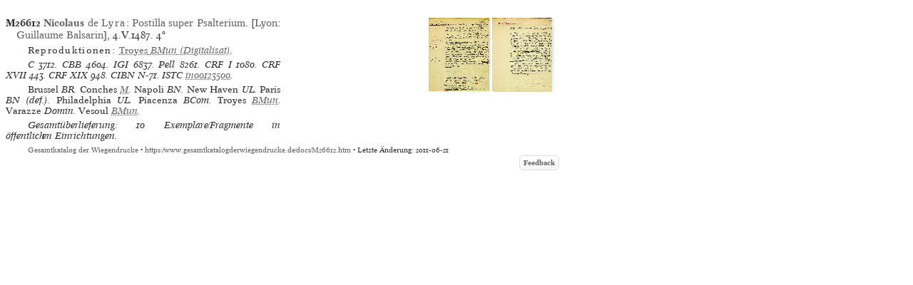

--- FILE ---
content_type: text/html
request_url: https://gesamtkatalogderwiegendrucke.de/docs/M26612.htm
body_size: 7338
content:
<?xml version="1.0" encoding="UTF-8"?>
<!DOCTYPE html
  PUBLIC "-//W3C//DTD XHTML 1.0 Transitional//EN" "http://www.w3.org/TR/xhtml1/DTD/xhtml1-transitional.dtd">
<html><head><title>GW. Incunable M26612</title><link charset="UTF-8" href="../Style/GW.css" rel="stylesheet" type="text/css"></link><meta http-equiv="Content-Type" content="text/html; charset=UTF-8"></meta><link rel="schema.DC" href="http://purl.org/dc/elements/1.1/"></link><link rel="schema.DCTERMS" href="http://purl.org/dc/terms/"></link><meta name="DC.title" content="GW. Description of Incunable No. M26612"></meta><meta name="DC.identifier" content="M26612.htm"></meta><meta name="DCTERMS.modified" content="2013-12-03"></meta><meta name="DC.creator" content="Staatsbibliothek zu Berlin"></meta><meta name="DC.subject" content="gesamtkatalog der wiegendrucke; typography before 1501; incunable M26612"></meta><meta name="DC.description" content="Gesamtkatalog der Wiegendrucke. Description of Incunable No. M26612"></meta><meta name="DC.language" content="DE"></meta><meta name="DC.type" content="Text"></meta><meta name="DC.format" content="text/xhtml"></meta><meta name="DCTERMS.conformsTo" content="http://www.unicode.org/versions/Unicode5.2.0/"></meta><meta name="DCTERMS.conformsTo" content="http://www.ietf.org/rfc/rfc2279.txt"></meta><meta name="DCTERMS.conformsTo" content="http://www.w3.org/TR/xhtml1/DTD/xhtml1-strict.dtd"></meta><meta name="DC.publisher" content="Staatsbibliothek zu Berlin (SBB)"></meta><meta name="DCTERMS.issued" content="2026-01-14+01:00"></meta><meta name="DC.rights" content=""></meta><script type="text/javascript" src="../gwHelper.js"></script><script type="text/javascript" src="../quellen.js"></script></head><body style="margin:8px"><div class="inhalt"><div class="height10"><!-- --></div><div class="inhalt"><table border="0" cellpadding="0" cellspacing="0" class="tlfixed"><tr><td valign="top" width="385px"><a id="M26612" name="M26612"><!-- --></a><div class="bn9-11"><span class="bold">M26612</span><span class="bold"> </span><a href="../Show.asp?dir=NICOLYR&amp;file=NICOLYR&amp;localref=M26612"><span class="bold">Nicolaus</span> de <span class="spaced">Lyra</span></a>: <a href="../Show.asp?dir=NICOLYR&amp;file=NICOLYR&amp;localref=M26612">Postilla super Psalterium</a>.  [<a href="../doPrint.asp?search=1&amp;resultsize=100&amp;pop=Lyon">Lyon</a>: <a href="../doPrint.asp?search=1&amp;resultsize=10&amp;pr=Guillaume Balsarin">Guillaume
                     Balsarin</a>], 4.V.1487. <span>4°</span></div><div style="text-align:left" class="iip8-10"><span class="spacedNormal">Reproduktionen: </span><span class="italic"><a target="_blank" href="https://portail.mediatheque.grand-troyes.fr/iguana/www.main.cls?surl=search#RecordId=7.2865"><span class="normal">Troyes</span> <span>BMun</span> (Digitalisat)</a></span>. </div><div class="iip8-10"><span class="ab" onclick="toggle_bibl(this)">C</span> 3712. <span class="ab" onclick="toggle_bibl(this)">CBB</span> 4604. <span class="ab" onclick="toggle_bibl(this)">IGI</span> 6837. <span class="ab" onclick="toggle_bibl(this)">Pell</span> 8261. <span class="ab" onclick="toggle_bibl(this)">CRF I</span> 1080. <span class="ab" onclick="toggle_bibl(this)">CRF XVII</span> 443. <span class="ab" onclick="toggle_bibl(this)">CRF XIX</span> 948. <span class="ab" onclick="toggle_bibl(this)">CIBN</span> N-71. <span class="ab" onclick="toggle_bibl(this)">ISTC</span> <a target="_blank" href="https://data.cerl.org/istc/in00123500">in00123500</a>. </div><div class="iip8-10"><span class="normal">Brussel</span> BR. <span class="normal">Conches</span> <span onclick="toggle_visibility('d3e46973');" class="clickableSpan">M</span><div class="overlay" id="d3e46973"><div class="popup"><span class="close clickableSpan" onclick="toggle_visibility('d3e46973');">×</span><div class="content"><div class="normal"><div class="ref21"><span class="normal">Conches</span> M, 5 H 7</div></div></div></div></div>. <span class="normal">Napoli</span> BN. <span class="normal">New Haven</span> UL. <span class="normal">Paris</span> BN (def.). <span class="normal">Philadelphia</span> UL. <span class="normal">Piacenza</span> BCom. <span class="normal">Troyes</span> <span onclick="toggle_visibility('d3e47068');" class="clickableSpan">BMun</span><div class="overlay" id="d3e47068"><div class="popup"><span class="close clickableSpan" onclick="toggle_visibility('d3e47068');">×</span><div class="content"><div class="normal"><div class="ref21"><span class="normal">Troyes</span> BMun, Inc 278</div></div></div></div></div>. <span class="normal">Varazze</span> Domin. <span class="normal">Vesoul</span> <span onclick="toggle_visibility('d3e47097');" class="clickableSpan">BMun</span><div class="overlay" id="d3e47097"><div class="popup"><span class="close clickableSpan" onclick="toggle_visibility('d3e47097');">×</span><div class="content"><div class="normal"><div class="ref21"><span class="normal">Vesoul</span> BMun, Inc. 38</div></div></div></div></div>. </div><div class="iip8-10">Gesamtüberlieferung: 10 Exemplare/Fragmente in öffentlichen Einrichtungen.</div></td><td align="right" valign="top" width="385px"><img src="https://www.gesamtkatalogderwiegendrucke.de/pics/26612.bmp" style="cursor:pointer" height="104px" width="87px" border="0" hspace="1" vspace="1" alt="" onclick="f1=window.open('https://www.gesamtkatalogderwiegendrucke.de/pics/26612.jpg','26612','scrollbars=1,toolbar=0,titlebar=0,status=0,resizable=1,width=800px,height=600px,left=20,top=20'); f1.focus()"></img><img src="https://www.gesamtkatalogderwiegendrucke.de/pics/26612a.bmp" style="cursor:pointer" height="104px" width="87px" border="0" hspace="1" vspace="1" alt="" onclick="f1=window.open('https://www.gesamtkatalogderwiegendrucke.de/pics/26612a.jpg','26612a','scrollbars=1,toolbar=0,titlebar=0,status=0,resizable=1,width=800px,height=600px,left=20,top=20'); f1.focus()"></img></td></tr></table></div><div class="afooter"><a href="..">Gesamtkatalog der Wiegendrucke</a> • <a href="https://www.gesamtkatalogderwiegendrucke.de/docs/M26612.htm">https://www.gesamtkatalogderwiegendrucke.de/docs/M26612.htm</a> • Letzte Änderung: 2011-06-21<span style="width:774px;position:absolute;left:10px;"><a href="http://b-gwshow01.pk.de/docs/M26612.htm" style="position:absolute;top:15px;left:-10px;"><img alt="" src="https://www.gesamtkatalogderwiegendrucke.de/pix/empty.gif" width="25" height="20" border="0"></img></a><a href="mailto:gw@sbb.spk-berlin.de?subject=Feedback zu Nr M26612" class="feedbackButton">Feedback</a></span></div></div><script type="text/javascript">
                                    var _paq = window._paq || [];
                                    _paq.push(['trackPageView']);
                                    _paq.push(['enableLinkTracking']);
                                    
                                    (function() {
                                    var u="https://webstats.sbb.berlin/";
                                    _paq.push(['setTrackerUrl', u+'matomo.php']);
                                    _paq.push(['setSiteId', '7']);
                                    var d=document, g=d.createElement('script'), s=d.getElementsByTagName('script')[0];
                                    g.type='text/javascript'; g.async=true; g.defer=true; g.src=u+'matomo.js'; s.parentNode.insertBefore(g,s);
                                    })();
                                </script></body></html>